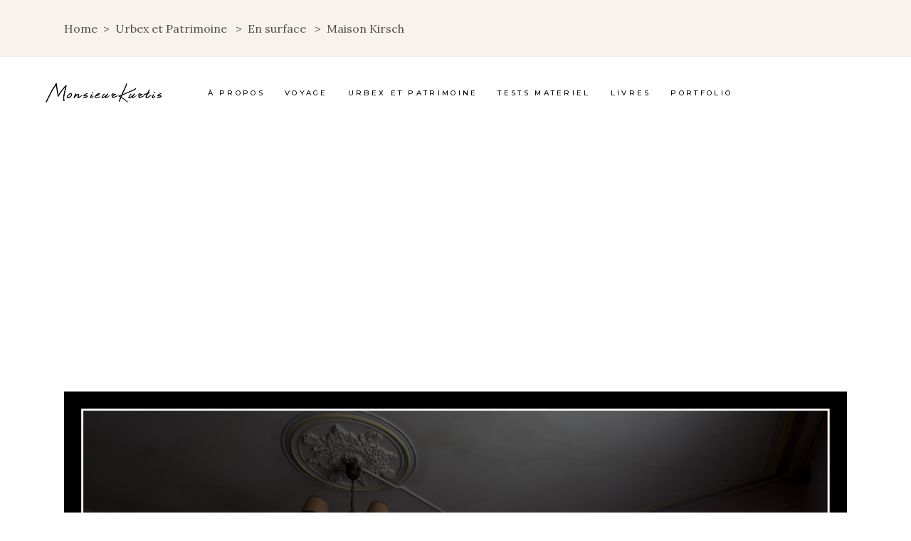

--- FILE ---
content_type: text/html; charset=UTF-8
request_url: https://explorationurbaine.com/maison-kirsch/
body_size: 12458
content:
<!DOCTYPE html>
<html lang="fr-FR">
<head>
	
		<meta charset="UTF-8"/>
		<link rel="profile" href="http://gmpg.org/xfn/11"/>
		
				<meta name="viewport" content="width=device-width,initial-scale=1,user-scalable=yes">
		<title>Maison Kirsch | MonsieurKurtis</title>

<!-- This site is optimized with the Yoast SEO plugin v12.8.1 - https://yoast.com/wordpress/plugins/seo/ -->
<meta name="description" content="Ancienne maison abandonné au Luxembourg. Urbex Luxembourg - Urbex Maison Kirsch - Lieu abandonné au Luxembourg."/>
<meta name="robots" content="max-snippet:-1, max-image-preview:large, max-video-preview:-1"/>
<link rel="canonical" href="https://explorationurbaine.com/maison-kirsch/" />
<meta property="og:locale" content="fr_FR" />
<meta property="og:type" content="article" />
<meta property="og:title" content="Maison Kirsch | MonsieurKurtis" />
<meta property="og:description" content="Ancienne maison abandonné au Luxembourg. Urbex Luxembourg - Urbex Maison Kirsch - Lieu abandonné au Luxembourg." />
<meta property="og:url" content="https://explorationurbaine.com/maison-kirsch/" />
<meta property="og:site_name" content="MonsieurKurtis" />
<meta property="article:publisher" content="https://www.facebook.com/urbexfr" />
<meta property="article:tag" content="à l&#039;abandon" />
<meta property="article:tag" content="abandonné" />
<meta property="article:tag" content="exploration urbaine" />
<meta property="article:tag" content="explorationurbaine.com" />
<meta property="article:tag" content="maison" />
<meta property="article:tag" content="maison kirsch" />
<meta property="article:tag" content="manoir" />
<meta property="article:tag" content="moulin" />
<meta property="article:tag" content="urbex" />
<meta property="article:section" content="En surface" />
<meta property="article:published_time" content="2012-01-08T10:48:35+00:00" />
<meta property="article:modified_time" content="2022-02-02T09:01:28+00:00" />
<meta property="og:updated_time" content="2022-02-02T09:01:28+00:00" />
<meta property="og:image" content="https://explorationurbaine.com/wp-content/uploads/mk71-980x665.jpg" />
<meta property="og:image:secure_url" content="https://explorationurbaine.com/wp-content/uploads/mk71-980x665.jpg" />
<meta property="og:image:width" content="980" />
<meta property="og:image:height" content="665" />
<meta name="twitter:card" content="summary" />
<meta name="twitter:description" content="Ancienne maison abandonné au Luxembourg. Urbex Luxembourg - Urbex Maison Kirsch - Lieu abandonné au Luxembourg." />
<meta name="twitter:title" content="Maison Kirsch | MonsieurKurtis" />
<meta name="twitter:site" content="@MonsieurKurtis" />
<meta name="twitter:image" content="https://explorationurbaine.com/wp-content/uploads/mk71.jpg" />
<meta name="twitter:creator" content="@MonsieurKurtis" />
<script type='application/ld+json' class='yoast-schema-graph yoast-schema-graph--main'>{"@context":"https://schema.org","@graph":[{"@type":["Person","Organization"],"@id":"https://explorationurbaine.com/#/schema/person/5a955b926bb7ce769e45cd2f16a8c2c3","name":"Sleepingplace","image":{"@type":"ImageObject","@id":"https://explorationurbaine.com/#personlogo","url":"https://explorationurbaine.com/wp-content/uploads/logomonsieurkurtis.png","width":1181,"height":1181,"caption":"Sleepingplace"},"logo":{"@id":"https://explorationurbaine.com/#personlogo"},"description":"Photographe plut\u00f4t curieux, je suis \u00e0 la recherche d'un autre regard sur la ville et avec une d\u00e9marche port\u00e9e sur le patrimoine. J'explore des lieux oubli\u00e9s ou difficiles d'acc\u00e8s et j'en rapporte quelques souvenirs en photo.","sameAs":[]},{"@type":"WebSite","@id":"https://explorationurbaine.com/#website","url":"https://explorationurbaine.com/","name":"MonsieurKurtis","description":"Aventures, voyages et d\u00e9couverte du patrimoine d\u00e9laiss\u00e9 ou inaccessible \u00e0 travers le monde.","publisher":{"@id":"https://explorationurbaine.com/#/schema/person/5a955b926bb7ce769e45cd2f16a8c2c3"},"potentialAction":{"@type":"SearchAction","target":"https://explorationurbaine.com/?s={search_term_string}","query-input":"required name=search_term_string"}},{"@type":"ImageObject","@id":"https://explorationurbaine.com/maison-kirsch/#primaryimage","url":"https://explorationurbaine.com/wp-content/uploads/mk71.jpg","width":5184,"height":3520},{"@type":"WebPage","@id":"https://explorationurbaine.com/maison-kirsch/#webpage","url":"https://explorationurbaine.com/maison-kirsch/","inLanguage":"fr-FR","name":"Maison Kirsch | MonsieurKurtis","isPartOf":{"@id":"https://explorationurbaine.com/#website"},"primaryImageOfPage":{"@id":"https://explorationurbaine.com/maison-kirsch/#primaryimage"},"datePublished":"2012-01-08T10:48:35+00:00","dateModified":"2022-02-02T09:01:28+00:00","description":"Ancienne maison abandonn\u00e9 au Luxembourg. Urbex Luxembourg - Urbex Maison Kirsch - Lieu abandonn\u00e9 au Luxembourg."},{"@type":"Article","@id":"https://explorationurbaine.com/maison-kirsch/#article","isPartOf":{"@id":"https://explorationurbaine.com/maison-kirsch/#webpage"},"author":{"@id":"https://explorationurbaine.com/#/schema/person/5a955b926bb7ce769e45cd2f16a8c2c3"},"headline":"Maison Kirsch","datePublished":"2012-01-08T10:48:35+00:00","dateModified":"2022-02-02T09:01:28+00:00","commentCount":"1","mainEntityOfPage":{"@id":"https://explorationurbaine.com/maison-kirsch/#webpage"},"publisher":{"@id":"https://explorationurbaine.com/#/schema/person/5a955b926bb7ce769e45cd2f16a8c2c3"},"image":{"@id":"https://explorationurbaine.com/maison-kirsch/#primaryimage"},"keywords":"\u00e0 l'abandon,abandonn\u00e9,exploration urbaine,explorationurbaine.com,maison,maison kirsch,manoir,moulin,urbex","articleSection":"En surface,Habitation"}]}</script>
<!-- / Yoast SEO plugin. -->

<link rel='dns-prefetch' href='//fonts.googleapis.com' />
<link rel='dns-prefetch' href='//s.w.org' />
<link rel="alternate" type="application/rss+xml" title="MonsieurKurtis &raquo; Flux" href="https://explorationurbaine.com/feed/" />
<link rel="alternate" type="application/rss+xml" title="MonsieurKurtis &raquo; Flux des commentaires" href="https://explorationurbaine.com/comments/feed/" />
<link rel="alternate" type="application/rss+xml" title="MonsieurKurtis &raquo; Maison Kirsch Flux des commentaires" href="https://explorationurbaine.com/maison-kirsch/feed/" />
		<!-- This site uses the Google Analytics by MonsterInsights plugin v7.18.0 - Using Analytics tracking - https://www.monsterinsights.com/ -->
							<script src="//www.googletagmanager.com/gtag/js?id=UA-27883129-1"  type="text/javascript" data-cfasync="false" async></script>
			<script type="text/javascript" data-cfasync="false">
				var mi_version = '7.18.0';
				var mi_track_user = true;
				var mi_no_track_reason = '';
				
								var disableStr = 'ga-disable-UA-27883129-1';

				/* Function to detect opted out users */
				function __gtagTrackerIsOptedOut() {
					return document.cookie.indexOf( disableStr + '=true' ) > - 1;
				}

				/* Disable tracking if the opt-out cookie exists. */
				if ( __gtagTrackerIsOptedOut() ) {
					window[disableStr] = true;
				}

				/* Opt-out function */
				function __gtagTrackerOptout() {
					document.cookie = disableStr + '=true; expires=Thu, 31 Dec 2099 23:59:59 UTC; path=/';
					window[disableStr] = true;
				}

				if ( 'undefined' === typeof gaOptout ) {
					function gaOptout() {
						__gtagTrackerOptout();
					}
				}
								window.dataLayer = window.dataLayer || [];
				if ( mi_track_user ) {
					function __gtagTracker() {dataLayer.push( arguments );}
					__gtagTracker( 'js', new Date() );
					__gtagTracker( 'set', {
						'developer_id.dZGIzZG' : true,
						                    });
					__gtagTracker( 'config', 'UA-27883129-1', {
						forceSSL:true,link_attribution:true,					} );
										window.gtag = __gtagTracker;										(
						function () {
							/* https://developers.google.com/analytics/devguides/collection/analyticsjs/ */
							/* ga and __gaTracker compatibility shim. */
							var noopfn = function () {
								return null;
							};
							var newtracker = function () {
								return new Tracker();
							};
							var Tracker = function () {
								return null;
							};
							var p = Tracker.prototype;
							p.get = noopfn;
							p.set = noopfn;
							p.send = function (){
								var args = Array.prototype.slice.call(arguments);
								args.unshift( 'send' );
								__gaTracker.apply(null, args);
							};
							var __gaTracker = function () {
								var len = arguments.length;
								if ( len === 0 ) {
									return;
								}
								var f = arguments[len - 1];
								if ( typeof f !== 'object' || f === null || typeof f.hitCallback !== 'function' ) {
									if ( 'send' === arguments[0] ) {
										var hitConverted, hitObject = false, action;
										if ( 'event' === arguments[1] ) {
											if ( 'undefined' !== typeof arguments[3] ) {
												hitObject = {
													'eventAction': arguments[3],
													'eventCategory': arguments[2],
													'eventLabel': arguments[4],
													'value': arguments[5] ? arguments[5] : 1,
												}
											}
										}
										if ( 'pageview' === arguments[1] ) {
											if ( 'undefined' !== typeof arguments[2] ) {
												hitObject = {
													'eventAction': 'page_view',
													'page_path' : arguments[2],
												}
											}
										}
										if ( typeof arguments[2] === 'object' ) {
											hitObject = arguments[2];
										}
										if ( typeof arguments[5] === 'object' ) {
											Object.assign( hitObject, arguments[5] );
										}
										if ( 'undefined' !== typeof arguments[1].hitType ) {
											hitObject = arguments[1];
											if ( 'pageview' === hitObject.hitType ) {
												hitObject.eventAction = 'page_view';
											}
										}
										if ( hitObject ) {
											action = 'timing' === arguments[1].hitType ? 'timing_complete' : hitObject.eventAction;
											hitConverted = mapArgs( hitObject );
											__gtagTracker( 'event', action, hitConverted );
										}
									}
									return;
								}

								function mapArgs( args ) {
									var arg, hit = {};
									var gaMap = {
										'eventCategory': 'event_category',
										'eventAction': 'event_action',
										'eventLabel': 'event_label',
										'eventValue': 'event_value',
										'nonInteraction': 'non_interaction',
										'timingCategory': 'event_category',
										'timingVar': 'name',
										'timingValue': 'value',
										'timingLabel': 'event_label',
										'page' : 'page_path',
										'location' : 'page_location',
										'title' : 'page_title',
									};
									for ( arg in args ) {
										if ( args.hasOwnProperty(arg) && gaMap.hasOwnProperty(arg) ) {
											hit[gaMap[arg]] = args[arg];
										} else {
											hit[arg] = args[arg];
										}
									}
									return hit;
								}

								try {
									f.hitCallback();
								} catch ( ex ) {
								}
							};
							__gaTracker.create = newtracker;
							__gaTracker.getByName = newtracker;
							__gaTracker.getAll = function () {
								return [];
							};
							__gaTracker.remove = noopfn;
							__gaTracker.loaded = true;
							window['__gaTracker'] = __gaTracker;
						}
					)();
									} else {
										console.log( "" );
					( function () {
							function __gtagTracker() {
								return null;
							}
							window['__gtagTracker'] = __gtagTracker;
							window['gtag'] = __gtagTracker;
					} )();
									}
			</script>
				<!-- / Google Analytics by MonsterInsights -->
				<script type="text/javascript">
			window._wpemojiSettings = {"baseUrl":"https:\/\/s.w.org\/images\/core\/emoji\/12.0.0-1\/72x72\/","ext":".png","svgUrl":"https:\/\/s.w.org\/images\/core\/emoji\/12.0.0-1\/svg\/","svgExt":".svg","source":{"concatemoji":"https:\/\/explorationurbaine.com\/wp-includes\/js\/wp-emoji-release.min.js?ver=5.2.23"}};
			!function(e,a,t){var n,r,o,i=a.createElement("canvas"),p=i.getContext&&i.getContext("2d");function s(e,t){var a=String.fromCharCode;p.clearRect(0,0,i.width,i.height),p.fillText(a.apply(this,e),0,0);e=i.toDataURL();return p.clearRect(0,0,i.width,i.height),p.fillText(a.apply(this,t),0,0),e===i.toDataURL()}function c(e){var t=a.createElement("script");t.src=e,t.defer=t.type="text/javascript",a.getElementsByTagName("head")[0].appendChild(t)}for(o=Array("flag","emoji"),t.supports={everything:!0,everythingExceptFlag:!0},r=0;r<o.length;r++)t.supports[o[r]]=function(e){if(!p||!p.fillText)return!1;switch(p.textBaseline="top",p.font="600 32px Arial",e){case"flag":return s([55356,56826,55356,56819],[55356,56826,8203,55356,56819])?!1:!s([55356,57332,56128,56423,56128,56418,56128,56421,56128,56430,56128,56423,56128,56447],[55356,57332,8203,56128,56423,8203,56128,56418,8203,56128,56421,8203,56128,56430,8203,56128,56423,8203,56128,56447]);case"emoji":return!s([55357,56424,55356,57342,8205,55358,56605,8205,55357,56424,55356,57340],[55357,56424,55356,57342,8203,55358,56605,8203,55357,56424,55356,57340])}return!1}(o[r]),t.supports.everything=t.supports.everything&&t.supports[o[r]],"flag"!==o[r]&&(t.supports.everythingExceptFlag=t.supports.everythingExceptFlag&&t.supports[o[r]]);t.supports.everythingExceptFlag=t.supports.everythingExceptFlag&&!t.supports.flag,t.DOMReady=!1,t.readyCallback=function(){t.DOMReady=!0},t.supports.everything||(n=function(){t.readyCallback()},a.addEventListener?(a.addEventListener("DOMContentLoaded",n,!1),e.addEventListener("load",n,!1)):(e.attachEvent("onload",n),a.attachEvent("onreadystatechange",function(){"complete"===a.readyState&&t.readyCallback()})),(n=t.source||{}).concatemoji?c(n.concatemoji):n.wpemoji&&n.twemoji&&(c(n.twemoji),c(n.wpemoji)))}(window,document,window._wpemojiSettings);
		</script>
		<!-- explorationurbaine.com is managing ads with Advanced Ads – https://wpadvancedads.com/ --><script>
			advanced_ads_ready=function(){var e,t=[],n="object"==typeof document&&document,d=n&&n.documentElement.doScroll,o="DOMContentLoaded",a=n&&(d?/^loaded|^c/:/^loaded|^i|^c/).test(n.readyState);return!a&&n&&(e=function(){for(n.removeEventListener(o,e),window.removeEventListener("load",e),a=1;e=t.shift();)e()},n.addEventListener(o,e),window.addEventListener("load",e)),function(e){a?setTimeout(e,0):t.push(e)}}();		</script>
		<style type="text/css">
img.wp-smiley,
img.emoji {
	display: inline !important;
	border: none !important;
	box-shadow: none !important;
	height: 1em !important;
	width: 1em !important;
	margin: 0 .07em !important;
	vertical-align: -0.1em !important;
	background: none !important;
	padding: 0 !important;
}
</style>
	<link rel='stylesheet' id='wp-block-library-css'  href='https://explorationurbaine.com/wp-includes/css/dist/block-library/style.min.css?ver=5.2.23' type='text/css' media='all' />
<link rel='stylesheet' id='wc-block-style-css'  href='https://explorationurbaine.com/wp-content/plugins/woocommerce/packages/woocommerce-blocks/build/style.css?ver=2.4.5' type='text/css' media='all' />
<link rel='stylesheet' id='contact-form-7-css'  href='https://explorationurbaine.com/wp-content/plugins/contact-form-7/includes/css/styles.css?ver=5.1.9' type='text/css' media='all' />
<link rel='stylesheet' id='rs-plugin-settings-css'  href='https://explorationurbaine.com/wp-content/plugins/revslider/public/assets/css/rs6.css?ver=6.0.2' type='text/css' media='all' />
<style id='rs-plugin-settings-inline-css' type='text/css'>
.tp-caption a{color:#ff7302;text-shadow:none;-webkit-transition:all 0.2s ease-out;-moz-transition:all 0.2s ease-out;-o-transition:all 0.2s ease-out;-ms-transition:all 0.2s ease-out}.tp-caption a:hover{color:#ffa902}
</style>
<style id='woocommerce-inline-inline-css' type='text/css'>
.woocommerce form .form-row .required { visibility: visible; }
</style>
<link rel='stylesheet' id='backpacktraveler-mikado-default-style-css'  href='https://explorationurbaine.com/wp-content/themes/backpacktraveler/style.css?ver=5.2.23' type='text/css' media='all' />
<link rel='stylesheet' id='backpacktraveler-mikado-modules-css'  href='https://explorationurbaine.com/wp-content/themes/backpacktraveler/assets/css/modules.min.css?ver=5.2.23' type='text/css' media='all' />
<link rel='stylesheet' id='backpacktraveler-mikado-dripicons-css'  href='https://explorationurbaine.com/wp-content/themes/backpacktraveler/framework/lib/icons-pack/dripicons/dripicons.css?ver=5.2.23' type='text/css' media='all' />
<link rel='stylesheet' id='backpacktraveler-mikado-font_elegant-css'  href='https://explorationurbaine.com/wp-content/themes/backpacktraveler/framework/lib/icons-pack/elegant-icons/style.min.css?ver=5.2.23' type='text/css' media='all' />
<link rel='stylesheet' id='backpacktraveler-mikado-font_awesome-css'  href='https://explorationurbaine.com/wp-content/themes/backpacktraveler/framework/lib/icons-pack/font-awesome/css/fontawesome-all.min.css?ver=5.2.23' type='text/css' media='all' />
<link rel='stylesheet' id='backpacktraveler-mikado-ion_icons-css'  href='https://explorationurbaine.com/wp-content/themes/backpacktraveler/framework/lib/icons-pack/ion-icons/css/ionicons.min.css?ver=5.2.23' type='text/css' media='all' />
<link rel='stylesheet' id='backpacktraveler-mikado-linea_icons-css'  href='https://explorationurbaine.com/wp-content/themes/backpacktraveler/framework/lib/icons-pack/linea-icons/style.css?ver=5.2.23' type='text/css' media='all' />
<link rel='stylesheet' id='backpacktraveler-mikado-linear_icons-css'  href='https://explorationurbaine.com/wp-content/themes/backpacktraveler/framework/lib/icons-pack/linear-icons/style.css?ver=5.2.23' type='text/css' media='all' />
<link rel='stylesheet' id='backpacktraveler-mikado-simple_line_icons-css'  href='https://explorationurbaine.com/wp-content/themes/backpacktraveler/framework/lib/icons-pack/simple-line-icons/simple-line-icons.css?ver=5.2.23' type='text/css' media='all' />
<link rel='stylesheet' id='mediaelement-css'  href='https://explorationurbaine.com/wp-includes/js/mediaelement/mediaelementplayer-legacy.min.css?ver=4.2.6-78496d1' type='text/css' media='all' />
<link rel='stylesheet' id='wp-mediaelement-css'  href='https://explorationurbaine.com/wp-includes/js/mediaelement/wp-mediaelement.min.css?ver=5.2.23' type='text/css' media='all' />
<link rel='stylesheet' id='backpacktraveler-mikado-woo-css'  href='https://explorationurbaine.com/wp-content/themes/backpacktraveler/assets/css/woocommerce.min.css?ver=5.2.23' type='text/css' media='all' />
<link rel='stylesheet' id='backpacktraveler-mikado-modules-responsive-css'  href='https://explorationurbaine.com/wp-content/themes/backpacktraveler/assets/css/modules-responsive.min.css?ver=5.2.23' type='text/css' media='all' />
<link rel='stylesheet' id='backpacktraveler-mikado-woo-responsive-css'  href='https://explorationurbaine.com/wp-content/themes/backpacktraveler/assets/css/woocommerce-responsive.min.css?ver=5.2.23' type='text/css' media='all' />
<link rel='stylesheet' id='backpacktraveler-mikado-google-fonts-css'  href='https://fonts.googleapis.com/css?family=Montserrat%3A300%2C300i%2C400%2C400i%2C500%2C500i%2Ckdf-post-info-category700%7CLora%3A300%2C300i%2C400%2C400i%2C500%2C500i%2Ckdf-post-info-category700%7CEpicRide%3A300%2C300i%2C400%2C400i%2C500%2C500i%2Ckdf-post-info-category700%7CMerriweather%3A300%2C300i%2C400%2C400i%2C500%2C500i%2Ckdf-post-info-category700&#038;subset=latin-ext&#038;ver=1.0.0' type='text/css' media='all' />
<!--[if lt IE 9]>
<link rel='stylesheet' id='vc_lte_ie9-css'  href='https://explorationurbaine.com/wp-content/plugins/js_composer/assets/css/vc_lte_ie9.min.css?ver=6.0.3' type='text/css' media='screen' />
<![endif]-->
<link rel='stylesheet' id='animate-css'  href='https://explorationurbaine.com/wp-content/plugins/enjoy-instagram-instagram-responsive-images-gallery-and-carousel/assets/css/animate.min.css?ver=6.2.0' type='text/css' media='all' />
<link rel='stylesheet' id='ei-carousel-css'  href='https://explorationurbaine.com/wp-content/plugins/enjoy-instagram-instagram-responsive-images-gallery-and-carousel/assets/css/swiper-bundle.min.css?ver=6.2.0' type='text/css' media='all' />
<link rel='stylesheet' id='ei-carousel-theme-css'  href='https://explorationurbaine.com/wp-content/plugins/enjoy-instagram-instagram-responsive-images-gallery-and-carousel/assets/css/carousel-theme.css?ver=6.2.0' type='text/css' media='all' />
<link rel='stylesheet' id='ei-polaroid-carousel-theme-css'  href='https://explorationurbaine.com/wp-content/plugins/enjoy-instagram-instagram-responsive-images-gallery-and-carousel/assets/css/polaroid_carousel.css?ver=6.2.0' type='text/css' media='all' />
<link rel='stylesheet' id='ei-showcase-carousel-theme-css'  href='https://explorationurbaine.com/wp-content/plugins/enjoy-instagram-instagram-responsive-images-gallery-and-carousel/assets/css/showcase_carousel.css?ver=6.2.0' type='text/css' media='all' />
<link rel='stylesheet' id='fancybox_css-css'  href='https://explorationurbaine.com/wp-content/plugins/enjoy-instagram-instagram-responsive-images-gallery-and-carousel/assets/css/jquery.fancybox.min.css?ver=6.2.0' type='text/css' media='all' />
<link rel='stylesheet' id='grid_fallback-css'  href='https://explorationurbaine.com/wp-content/plugins/enjoy-instagram-instagram-responsive-images-gallery-and-carousel/assets/css/grid_fallback.min.css?ver=6.2.0' type='text/css' media='all' />
<link rel='stylesheet' id='grid_style-css'  href='https://explorationurbaine.com/wp-content/plugins/enjoy-instagram-instagram-responsive-images-gallery-and-carousel/assets/css/grid_style.min.css?ver=6.2.0' type='text/css' media='all' />
<link rel='stylesheet' id='enjoy_instagramm_css-css'  href='https://explorationurbaine.com/wp-content/plugins/enjoy-instagram-instagram-responsive-images-gallery-and-carousel/assets/css/enjoy-instagram.css?ver=6.2.0' type='text/css' media='all' />
<link rel='stylesheet' id='sib-front-css-css'  href='https://explorationurbaine.com/wp-content/plugins/mailin/css/mailin-front.css?ver=5.2.23' type='text/css' media='all' />
<script type='text/javascript'>
/* <![CDATA[ */
var monsterinsights_frontend = {"js_events_tracking":"true","download_extensions":"doc,pdf,ppt,zip,xls,docx,pptx,xlsx","inbound_paths":"[{\"path\":\"\\\/go\\\/\",\"label\":\"affiliate\"},{\"path\":\"\\\/recommend\\\/\",\"label\":\"affiliate\"}]","home_url":"https:\/\/explorationurbaine.com","hash_tracking":"false","ua":"UA-27883129-1"};
/* ]]> */
</script>
<script type='text/javascript' src='https://explorationurbaine.com/wp-content/plugins/google-analytics-for-wordpress/assets/js/frontend-gtag.js?ver=7.18.0'></script>
<script type='text/javascript' src='https://explorationurbaine.com/wp-includes/js/jquery/jquery.js?ver=1.12.4-wp'></script>
<script type='text/javascript' src='https://explorationurbaine.com/wp-includes/js/jquery/jquery-migrate.min.js?ver=1.4.1'></script>
<script type='text/javascript' src='https://explorationurbaine.com/wp-content/plugins/revslider/public/assets/js/revolution.tools.min.js?ver=6.0'></script>
<script type='text/javascript' src='https://explorationurbaine.com/wp-content/plugins/revslider/public/assets/js/rs6.min.js?ver=6.0.2'></script>
<script type='text/javascript' src='https://explorationurbaine.com/wp-content/plugins/woocommerce/assets/js/jquery-blockui/jquery.blockUI.min.js?ver=2.70'></script>
<script type='text/javascript'>
/* <![CDATA[ */
var wc_add_to_cart_params = {"ajax_url":"\/wp-admin\/admin-ajax.php","wc_ajax_url":"\/?wc-ajax=%%endpoint%%","i18n_view_cart":"Voir le panier","cart_url":"https:\/\/explorationurbaine.com","is_cart":"","cart_redirect_after_add":"no"};
/* ]]> */
</script>
<script type='text/javascript' src='https://explorationurbaine.com/wp-content/plugins/woocommerce/assets/js/frontend/add-to-cart.min.js?ver=3.8.3'></script>
<script type='text/javascript' src='https://explorationurbaine.com/wp-content/plugins/js_composer/assets/js/vendors/woocommerce-add-to-cart.js?ver=6.0.3'></script>
<script type='text/javascript'>
var mejsL10n = {"language":"fr","strings":{"mejs.install-flash":"Vous utilisez un navigateur qui n\u2019a pas le lecteur Flash activ\u00e9 ou install\u00e9. Veuillez activer votre extension Flash ou t\u00e9l\u00e9charger la derni\u00e8re version \u00e0 partir de cette adresse\u00a0: https:\/\/get.adobe.com\/flashplayer\/","mejs.fullscreen-off":"Quitter le plein \u00e9cran","mejs.fullscreen-on":"Passer en plein \u00e9cran","mejs.download-video":"T\u00e9l\u00e9charger la vid\u00e9o","mejs.fullscreen":"Plein \u00e9cran","mejs.time-jump-forward":["Saut en avant d\u20191 seconde","Avancer de %1 secondes"],"mejs.loop":"Lire en boucle","mejs.play":"Lecture","mejs.pause":"Pause","mejs.close":"Fermer","mejs.time-slider":"Curseur de temps","mejs.time-help-text":"Utilisez les fl\u00e8ches droite\/gauche pour avancer d\u2019une seconde, haut\/bas pour avancer de dix secondes.","mejs.time-skip-back":["Revenir une seconde en arri\u00e8re","Saut en arri\u00e8re de %1 seconde(s)"],"mejs.captions-subtitles":"L\u00e9gendes\/Sous-titres","mejs.captions-chapters":"Chapitres","mejs.none":"Aucun","mejs.mute-toggle":"Couper le son","mejs.volume-help-text":"Utilisez les fl\u00e8ches haut\/bas pour augmenter ou diminuer le volume.","mejs.unmute":"R\u00e9activer le son","mejs.mute":"Muet","mejs.volume-slider":"Curseur de volume","mejs.video-player":"Lecteur vid\u00e9o","mejs.audio-player":"Lecteur audio","mejs.ad-skip":"Passer la publicit\u00e9","mejs.ad-skip-info":["Passer dans %1 seconde","Passer dans %1 secondes"],"mejs.source-chooser":"S\u00e9lecteur de source","mejs.stop":"Arr\u00eater","mejs.speed-rate":"Taux de vitesse","mejs.live-broadcast":"\u00c9mission en direct","mejs.afrikaans":"Afrikaans","mejs.albanian":"Albanais","mejs.arabic":"Arabe","mejs.belarusian":"Bi\u00e9lorusse","mejs.bulgarian":"Bulgare","mejs.catalan":"Catalan","mejs.chinese":"Chinois","mejs.chinese-simplified":"Chinois (simplifi\u00e9)","mejs.chinese-traditional":"Chinois (traditionnel)","mejs.croatian":"Croate","mejs.czech":"Tch\u00e8que","mejs.danish":"Danois","mejs.dutch":"N\u00e9erlandais","mejs.english":"Anglais","mejs.estonian":"Estonien","mejs.filipino":"Filipino","mejs.finnish":"Terminer","mejs.french":"Fran\u00e7ais","mejs.galician":"Galicien","mejs.german":"Allemand","mejs.greek":"Grec","mejs.haitian-creole":"Cr\u00e9ole ha\u00eftien","mejs.hebrew":"H\u00e9breu","mejs.hindi":"Hindi","mejs.hungarian":"Hongrois","mejs.icelandic":"Islandais","mejs.indonesian":"Indon\u00e9sien","mejs.irish":"Irlandais","mejs.italian":"Italien","mejs.japanese":"Japonais","mejs.korean":"Cor\u00e9en","mejs.latvian":"Letton","mejs.lithuanian":"Lituanien","mejs.macedonian":"Mac\u00e9donien","mejs.malay":"Malais","mejs.maltese":"Maltais","mejs.norwegian":"Norv\u00e9gien","mejs.persian":"Perse","mejs.polish":"Polonais","mejs.portuguese":"Portugais","mejs.romanian":"Roumain","mejs.russian":"Russe","mejs.serbian":"Serbe","mejs.slovak":"Slovaque","mejs.slovenian":"Slov\u00e9nien","mejs.spanish":"Espagnol","mejs.swahili":"Swahili","mejs.swedish":"Su\u00e9dois","mejs.tagalog":"Tagalog","mejs.thai":"Thai","mejs.turkish":"Turc","mejs.ukrainian":"Ukrainien","mejs.vietnamese":"Vietnamien","mejs.welsh":"Ga\u00e9lique","mejs.yiddish":"Yiddish"}};
</script>
<script type='text/javascript' src='https://explorationurbaine.com/wp-includes/js/mediaelement/mediaelement-and-player.min.js?ver=4.2.6-78496d1'></script>
<script type='text/javascript' src='https://explorationurbaine.com/wp-includes/js/mediaelement/mediaelement-migrate.min.js?ver=5.2.23'></script>
<script type='text/javascript'>
/* <![CDATA[ */
var _wpmejsSettings = {"pluginPath":"\/wp-includes\/js\/mediaelement\/","classPrefix":"mejs-","stretching":"responsive"};
/* ]]> */
</script>
<script type='text/javascript' src='https://explorationurbaine.com/wp-content/plugins/enjoy-instagram-instagram-responsive-images-gallery-and-carousel/assets/js/swiper-bundle.min.js?ver=6.2.0'></script>
<script type='text/javascript' src='https://explorationurbaine.com/wp-content/plugins/enjoy-instagram-instagram-responsive-images-gallery-and-carousel/assets/js/jquery.fancybox.min.js?ver=6.2.0'></script>
<script type='text/javascript' src='https://explorationurbaine.com/wp-content/plugins/enjoy-instagram-instagram-responsive-images-gallery-and-carousel/assets/js/modernizr.custom.26633.min.js?ver=6.2.0'></script>
<script type='text/javascript'>
/* <![CDATA[ */
var GridRotator = {"assetsUrl":"https:\/\/explorationurbaine.com\/wp-content\/plugins\/enjoy-instagram-instagram-responsive-images-gallery-and-carousel\/assets"};
/* ]]> */
</script>
<script type='text/javascript' src='https://explorationurbaine.com/wp-content/plugins/enjoy-instagram-instagram-responsive-images-gallery-and-carousel/assets/js/jquery.gridrotator.min.js?ver=6.2.0'></script>
<script type='text/javascript' src='https://explorationurbaine.com/wp-content/plugins/enjoy-instagram-instagram-responsive-images-gallery-and-carousel/assets/js/ios-orientationchange-fix.min.js?ver=6.2.0'></script>
<script type='text/javascript' src='https://explorationurbaine.com/wp-content/plugins/enjoy-instagram-instagram-responsive-images-gallery-and-carousel/assets/js/modernizr.min.js?ver=6.2.0'></script>
<script type='text/javascript' src='https://explorationurbaine.com/wp-content/plugins/enjoy-instagram-instagram-responsive-images-gallery-and-carousel/assets/js/classie.min.js?ver=6.2.0'></script>
<script type='text/javascript'>
/* <![CDATA[ */
var sibErrMsg = {"invalidMail":"Veuillez entrer une adresse e-mail valide.","requiredField":"Veuillez compl\u00e9ter les champs obligatoires.","invalidDateFormat":"Veuillez entrer une date valide.","invalidSMSFormat":"Please fill out valid phone number"};
var ajax_sib_front_object = {"ajax_url":"https:\/\/explorationurbaine.com\/wp-admin\/admin-ajax.php","ajax_nonce":"be70df380e","flag_url":"https:\/\/explorationurbaine.com\/wp-content\/plugins\/mailin\/img\/flags\/"};
/* ]]> */
</script>
<script type='text/javascript' src='https://explorationurbaine.com/wp-content/plugins/mailin/js/mailin-front.js?ver=1629448577'></script>
<link rel='https://api.w.org/' href='https://explorationurbaine.com/wp-json/' />
<link rel="EditURI" type="application/rsd+xml" title="RSD" href="https://explorationurbaine.com/xmlrpc.php?rsd" />
<link rel="wlwmanifest" type="application/wlwmanifest+xml" href="https://explorationurbaine.com/wp-includes/wlwmanifest.xml" /> 
<meta name="generator" content="WordPress 5.2.23" />
<meta name="generator" content="WooCommerce 3.8.3" />
<link rel='shortlink' href='https://explorationurbaine.com/?p=497' />
<link rel="alternate" type="application/json+oembed" href="https://explorationurbaine.com/wp-json/oembed/1.0/embed?url=https%3A%2F%2Fexplorationurbaine.com%2Fmaison-kirsch%2F" />
<link rel="alternate" type="text/xml+oembed" href="https://explorationurbaine.com/wp-json/oembed/1.0/embed?url=https%3A%2F%2Fexplorationurbaine.com%2Fmaison-kirsch%2F&#038;format=xml" />
		<script type="text/javascript">
			//Grid displaying after loading of images
			function display_grid() {
				jQuery('[id^="ei-grid-loading-"]').hide();
				jQuery('[id^="ei-grid-list-"]').show();
			}

			window.onload = display_grid;

			jQuery(function () {
				jQuery(document).on('click', '.fancybox-caption__body', function () {
					jQuery(this).toggleClass('full-caption')
				})
			});
		</script>
			<noscript><style>.woocommerce-product-gallery{ opacity: 1 !important; }</style></noscript>
	<meta name="generator" content="Powered by WPBakery Page Builder - drag and drop page builder for WordPress."/>
<meta name="generator" content="Powered by Slider Revolution 6.0.2 - responsive, Mobile-Friendly Slider Plugin for WordPress with comfortable drag and drop interface." />
<script data-ad-client="ca-pub-3144664764752698" async src="https://pagead2.googlesyndication.com/pagead/js/adsbygoogle.js"></script><link rel="icon" href="https://explorationurbaine.com/wp-content/uploads/cropped-MonsieurKurtis-9-32x32.jpg" sizes="32x32" />
<link rel="icon" href="https://explorationurbaine.com/wp-content/uploads/cropped-MonsieurKurtis-9-192x192.jpg" sizes="192x192" />
<link rel="apple-touch-icon-precomposed" href="https://explorationurbaine.com/wp-content/uploads/cropped-MonsieurKurtis-9-180x180.jpg" />
<meta name="msapplication-TileImage" content="https://explorationurbaine.com/wp-content/uploads/cropped-MonsieurKurtis-9-270x270.jpg" />
<script type="text/javascript">function setREVStartSize(a){try{var b,c=document.getElementById(a.c).parentNode.offsetWidth;if(c=0===c||isNaN(c)?window.innerWidth:c,a.tabw=void 0===a.tabw?0:parseInt(a.tabw),a.thumbw=void 0===a.thumbw?0:parseInt(a.thumbw),a.tabh=void 0===a.tabh?0:parseInt(a.tabh),a.thumbh=void 0===a.thumbh?0:parseInt(a.thumbh),a.tabhide=void 0===a.tabhide?0:parseInt(a.tabhide),a.thumbhide=void 0===a.thumbhide?0:parseInt(a.thumbhide),a.mh=void 0===a.mh||""==a.mh?0:a.mh,"fullscreen"===a.layout||"fullscreen"===a.l)b=Math.max(a.mh,window.innerHeight);else{for(var d in a.gw=Array.isArray(a.gw)?a.gw:[a.gw],a.rl)(void 0===a.gw[d]||0===a.gw[d])&&(a.gw[d]=a.gw[d-1]);for(var d in a.gh=void 0===a.el||""===a.el||Array.isArray(a.el)&&0==a.el.length?a.gh:a.el,a.gh=Array.isArray(a.gh)?a.gh:[a.gh],a.rl)(void 0===a.gh[d]||0===a.gh[d])&&(a.gh[d]=a.gh[d-1]);var e,f=Array(a.rl.length),g=0;for(var d in a.tabw=a.tabhide>=c?0:a.tabw,a.thumbw=a.thumbhide>=c?0:a.thumbw,a.tabh=a.tabhide>=c?0:a.tabh,a.thumbh=a.thumbhide>=c?0:a.thumbh,a.rl)f[d]=a.rl[d]<window.innerWidth?0:a.rl[d];for(var d in e=f[0],f)e>f[d]&&0<f[d]&&(e=f[d],g=d);var h=c>a.gw[g]+a.tabw+a.thumbw?1:(c-(a.tabw+a.thumbw))/a.gw[g];b=a.gh[g]*h+(a.tabh+a.thumbh)}void 0===window.rs_init_css&&(window.rs_init_css=document.head.appendChild(document.createElement("style"))),document.getElementById(a.c).height=b,window.rs_init_css.innerHTML+="#"+a.c+"_wrapper { height: "+b+"px }"}catch(a){console.log("Failure at Presize of Slider:"+a)}};</script>
<noscript><style> .wpb_animate_when_almost_visible { opacity: 1; }</style></noscript></head>
<body class="post-template-default single single-post postid-497 single-format-standard theme-backpacktraveler backpacktraveler-core-1.3.1 woocommerce-no-js backpacktraveler-ver-2.4 mkdf-grid-1300 mkdf-empty-google-api mkdf-wide-dropdown-menu-content-in-grid mkdf-fixed-on-scroll mkdf-dropdown-animate-height mkdf-header-bottom mkdf-menu-area-shadow-disable mkdf-menu-area-in-grid-shadow-disable mkdf-menu-area-border-disable mkdf-menu-area-in-grid-border-disable mkdf-logo-area-border-disable mkdf-logo-area-in-grid-border-disable mkdf-header-vertical-shadow-disable mkdf-header-vertical-border-disable mkdf-woocommerce-columns-3 mkdf-woo-huge-space mkdf-woo-pl-info-below-image mkdf-woo-single-thumb-below-image mkdf-woo-single-has-pretty-photo mkdf-default-mobile-header mkdf-sticky-up-mobile-header mkdf-on-side-search wpb-js-composer js-comp-ver-6.0.3 vc_responsive elementor-default elementor-kit-16086 aa-prefix-explo-" itemscope itemtype="http://schema.org/WebPage">
	
    <div class="mkdf-wrapper">
        <div class="mkdf-wrapper-inner">
            
<header class="mkdf-mobile-header">
		
	<div class="mkdf-mobile-header-inner">
		<div class="mkdf-mobile-header-holder">
            <div class="mkdf-vertical-align-containers">
                <div class="mkdf-position-left"><!--
                 --><div class="mkdf-position-left-inner">
                        
<div class="mkdf-mobile-logo-wrapper">
	<a itemprop="url" href="https://explorationurbaine.com/" style="height: 45px">
		<img itemprop="image" src="http://explorationurbaine.com/wp-content/uploads/logo-1.png" width="421" height="90"  alt="Mobile Logo"/>
	</a>
</div>

                    </div>
                </div>
                <div class="mkdf-position-right"><!--
                 --><div class="mkdf-position-right-inner">
                                                                            <div class="mkdf-mobile-menu-opener mkdf-mobile-menu-opener-icon-pack">
                                <a href="javascript:void(0)">
                                                                        <span class="mkdf-mobile-menu-icon">
                                        <span aria-hidden="true" class="mkdf-icon-font-elegant icon_menu "></span>                                    </span>
                                </a>
                            </div>
                                            </div>
                </div>
            </div>
		</div>
		<div class="mkdf-mobile-side-area">
    <div class="mkdf-close-mobile-side-area-holder">
        <i class="mkdf-icon-dripicons dripicon dripicons-cross " ></i>    </div>
    <div class="mkdf-mobile-side-area-inner">
    <nav class="mkdf-mobile-nav" role="navigation" aria-label="Mobile Menu">
        <div class="mkdf-grid">
            <ul id="menu-adapt" class=""><li id="mobile-menu-item-17216" class="menu-item menu-item-type-custom menu-item-object-custom "><a href="https://explorationurbaine.com/a-propos/" class=""><span>À PROPOS</span></a></li>
<li id="mobile-menu-item-17217" class="menu-item menu-item-type-custom menu-item-object-custom "><a href="https://explorationurbaine.com/destination-category/voyage/" class=""><span>VOYAGE</span></a></li>
<li id="mobile-menu-item-17218" class="menu-item menu-item-type-custom menu-item-object-custom "><a href="https://explorationurbaine.com/destination-category/URBEX" class=""><span>URBEX ET PATRIMOINE</span></a></li>
<li id="mobile-menu-item-17219" class="menu-item menu-item-type-custom menu-item-object-custom "><a href="https://explorationurbaine.com/test-materiel/" class=""><span>TESTS MATERIEL</span></a></li>
<li id="mobile-menu-item-17220" class="menu-item menu-item-type-custom menu-item-object-custom "><a href="https://explorationurbaine.com/livres-de-monsieurkurtis/" class=""><span>LIVRES</span></a></li>
<li id="mobile-menu-item-17221" class="menu-item menu-item-type-custom menu-item-object-custom "><a href="https://explorationurbaine.com/portfolio/" class=""><span>PORTFOLIO</span></a></li>
</ul>        </div>
    </nav>
    </div>
    <div class="mkdf-mobile-widget-area">
        <div class="mkdf-mobile-widget-area-inner">
                    </div>
    </div>
</div>
	</div>
	
	</header>

			<a id='mkdf-back-to-top' href='#'>
                <span class="mkdf-label-stack">
                    Top                </span>
			</a>
			        
            <div class="mkdf-content" >
                <div class="mkdf-content-inner">
<div class="mkdf-title-holder mkdf-breadcrumbs-type mkdf-title-va-header-bottom" style="height: 80px;background-color: #f7f2ee" data-height="80">
		<div class="mkdf-title-wrapper" >
		<div class="mkdf-title-inner">
			<div class="mkdf-grid">
				<div itemprop="breadcrumb" class="mkdf-breadcrumbs "><a itemprop="url" href="https://explorationurbaine.com/">Home</a><span class="mkdf-delimiter">&nbsp; &gt; &nbsp;</span><a href="https://explorationurbaine.com/category/urbex-et-patrimoine/">Urbex et Patrimoine</a> <span class="mkdf-delimiter">&nbsp; &gt; &nbsp;</span><a href="https://explorationurbaine.com/category/urbex-et-patrimoine/surface/">En surface</a> <span class="mkdf-delimiter">&nbsp; &gt; &nbsp;</span><span class="mkdf-current">Maison Kirsch</span></div>			</div>
	    </div>
	</div>
</div>

<header class="mkdf-page-header">
        <div class="mkdf-fixed-wrapper">
        <div class="mkdf-menu-area">
            
                            <div class="mkdf-vertical-align-containers">
                    <div class="mkdf-position-left"><!--
                     --><div class="mkdf-position-left-inner">
		                    
	
	<div class="mkdf-logo-wrapper">
		<a itemprop="url" href="https://explorationurbaine.com/" style="height: 45px;">
			<img itemprop="image" class="mkdf-normal-logo" src="http://explorationurbaine.com/wp-content/uploads/logo-1.png" width="421" height="90"  alt="logo"/>
			<img itemprop="image" class="mkdf-dark-logo" src="http://explorationurbaine.com/wp-content/uploads/logo-1.png" width="421" height="90"  alt="dark logo"/>			<img itemprop="image" class="mkdf-light-logo" src="http://explorationurbaine.com/wp-content/uploads/logo-1.png" width="421" height="90"  alt="light logo"/>		</a>
	</div>

		                    	
	<nav class="mkdf-main-menu mkdf-drop-down mkdf-default-nav">
		<ul id="menu-adapt-1" class="clearfix"><li id="nav-menu-item-17216" class="menu-item menu-item-type-custom menu-item-object-custom  narrow"><a href="https://explorationurbaine.com/a-propos/" class=""><span class="item_outer"><span class="item_text">À PROPOS</span></span></a></li>
<li id="nav-menu-item-17217" class="menu-item menu-item-type-custom menu-item-object-custom  narrow"><a href="https://explorationurbaine.com/destination-category/voyage/" class=""><span class="item_outer"><span class="item_text">VOYAGE</span></span></a></li>
<li id="nav-menu-item-17218" class="menu-item menu-item-type-custom menu-item-object-custom  narrow"><a href="https://explorationurbaine.com/destination-category/URBEX" class=""><span class="item_outer"><span class="item_text">URBEX ET PATRIMOINE</span></span></a></li>
<li id="nav-menu-item-17219" class="menu-item menu-item-type-custom menu-item-object-custom  narrow"><a href="https://explorationurbaine.com/test-materiel/" class=""><span class="item_outer"><span class="item_text">TESTS MATERIEL</span></span></a></li>
<li id="nav-menu-item-17220" class="menu-item menu-item-type-custom menu-item-object-custom  narrow"><a href="https://explorationurbaine.com/livres-de-monsieurkurtis/" class=""><span class="item_outer"><span class="item_text">LIVRES</span></span></a></li>
<li id="nav-menu-item-17221" class="menu-item menu-item-type-custom menu-item-object-custom  narrow"><a href="https://explorationurbaine.com/portfolio/" class=""><span class="item_outer"><span class="item_text">PORTFOLIO</span></span></a></li>
</ul>	</nav>

                        </div>
                    </div>
                    <div class="mkdf-position-right"><!--
                     --><div class="mkdf-position-right-inner">
		                                            </div>
                    </div>
                </div>
                    </div>
    </div>
    </header>
	
	<div class="mkdf-container">
				
		<div class="mkdf-container-inner clearfix">
			    <div class="mkdf-grid-row  mkdf-grid-huge-gutter">
        <div class="mkdf-page-content-holder mkdf-grid-col-12">
            <div class="mkdf-blog-holder mkdf-blog-single mkdf-blog-single-standard">
                <article id="post-497" class="post-497 post type-post status-publish format-standard has-post-thumbnail hentry category-surface category-habitation tag-a-labandon tag-abandonne tag-exploration-urbaine tag-explorationurbaine-com tag-maison tag-maison-kirsch tag-manoir tag-moulin tag-urbex">
    <div class="mkdf-post-content">
        <div class="mkdf-post-heading">
            
	<div class="mkdf-post-image">
					<img width="5184" height="3520" src="https://explorationurbaine.com/wp-content/uploads/mk71.jpg" class="attachment-full size-full wp-post-image" alt="" srcset="https://explorationurbaine.com/wp-content/uploads/mk71.jpg 5184w, https://explorationurbaine.com/wp-content/uploads/mk71-600x407.jpg 600w, https://explorationurbaine.com/wp-content/uploads/mk71-300x205.jpg 300w, https://explorationurbaine.com/wp-content/uploads/mk71-980x665.jpg 980w, https://explorationurbaine.com/wp-content/uploads/mk71-530x360.jpg 530w" sizes="(max-width: 5184px) 100vw, 5184px" />					</div>
        </div>
        <div class="mkdf-post-text">
            <div class="mkdf-post-text-inner">
                <div class="mkdf-post-info-top">
                    
    <div class="mkdf-post-destination">
        <a href="https://explorationurbaine.com/destination-item/habitation/">Habitation</a>
    </div>
                    
<h3 itemprop="name" class="entry-title mkdf-post-title" >
            Maison Kirsch    </h3>                    <div class="mkdf-post-info-category">
    <a href="https://explorationurbaine.com/category/urbex-et-patrimoine/surface/" rel="category tag">En surface</a>, <a href="https://explorationurbaine.com/category/urbex-et-patrimoine/surface/habitation/" rel="category tag">Habitation</a></div>                </div>
                <div class="mkdf-post-text-main">
                    <hr />
<p style="text-align: center;">Nom : Maison Kirsch État : Abandonné Année de visite : 2011</p><div class="explo-contenu" id="explo-1044748705"><script async src="//pagead2.googlesyndication.com/pagead/js/adsbygoogle.js"></script>
<ins class="adsbygoogle" style="display:block;" data-ad-client="ca-pub-3144664764752698" 
data-ad-slot="7493859366" 
data-ad-format="auto"></ins>
<script> 
(adsbygoogle = window.adsbygoogle || []).push({}); 
</script>
</div>
<hr />
<p style="text-align: justify;">Une chose est sûre, lorsqu&rsquo;on franchit les portes de cette maison, on change d&rsquo;époque. Des pots remplis de fruits sur les étagères, un vieux manteau sur le portemanteau et des anciennes lettres nous font directement entrer dans la vie du personnage qui vivait là. Sans être aussi luxueuse qu&rsquo;un manoir, la maison est tout de même très intéressante et pleine de vie. D&rsquo;ailleurs, plusieurs détails sont amusants. Le premier, c&rsquo;est la présence d&rsquo;aucune salle de bain dans le lieu. Seul un petit toilette est présent sur l&rsquo;extérieur, mais pas un seul bain, pas une seule douche. Autre chose à signaler, la taille des lits. Pas très grand, mais assez nombreux dans la maison, on peut deviner que l&rsquo;ensemble de la famille de la maison Kirsch n&rsquo;était pas de très grande personne.</p>
<p><a href="http://explorationurbaine.com/wp-content/uploads/mk1.jpg"><img class="wp-image-504 aligncenter" title="mk1" src="http://explorationurbaine.com/wp-content/uploads/mk1-980x665.jpg" alt="" width="980" height="665" srcset="https://explorationurbaine.com/wp-content/uploads/mk1-980x665.jpg 980w, https://explorationurbaine.com/wp-content/uploads/mk1-600x407.jpg 600w, https://explorationurbaine.com/wp-content/uploads/mk1-300x205.jpg 300w, https://explorationurbaine.com/wp-content/uploads/mk1-530x360.jpg 530w" sizes="(max-width: 980px) 100vw, 980px" /></a><a href="http://explorationurbaine.com/wp-content/uploads/mk2.jpg"><img class="size-large wp-image-505 aligncenter" title="mk2" src="http://explorationurbaine.com/wp-content/uploads/mk2-980x665.jpg" alt="" width="980" height="665" srcset="https://explorationurbaine.com/wp-content/uploads/mk2-980x665.jpg 980w, https://explorationurbaine.com/wp-content/uploads/mk2-600x407.jpg 600w, https://explorationurbaine.com/wp-content/uploads/mk2-300x205.jpg 300w, https://explorationurbaine.com/wp-content/uploads/mk2-530x360.jpg 530w" sizes="(max-width: 980px) 100vw, 980px" /></a><a href="http://explorationurbaine.com/wp-content/uploads/mk3.jpg"><img class="size-large wp-image-503 aligncenter" title="mk3" src="http://explorationurbaine.com/wp-content/uploads/mk3-980x665.jpg" alt="" width="980" height="665" srcset="https://explorationurbaine.com/wp-content/uploads/mk3-980x665.jpg 980w, https://explorationurbaine.com/wp-content/uploads/mk3-600x408.jpg 600w, https://explorationurbaine.com/wp-content/uploads/mk3-300x205.jpg 300w, https://explorationurbaine.com/wp-content/uploads/mk3-529x360.jpg 529w" sizes="(max-width: 980px) 100vw, 980px" /></a><a href="http://explorationurbaine.com/wp-content/uploads/mk4.jpg"><img class="size-large wp-image-502 aligncenter" title="mk4" src="http://explorationurbaine.com/wp-content/uploads/mk4-980x665.jpg" alt="" width="980" height="665" srcset="https://explorationurbaine.com/wp-content/uploads/mk4-980x665.jpg 980w, https://explorationurbaine.com/wp-content/uploads/mk4-600x407.jpg 600w, https://explorationurbaine.com/wp-content/uploads/mk4-300x205.jpg 300w, https://explorationurbaine.com/wp-content/uploads/mk4-530x360.jpg 530w" sizes="(max-width: 980px) 100vw, 980px" /></a><a href="http://explorationurbaine.com/wp-content/uploads/mk5.jpg"><img class="size-large wp-image-501 aligncenter" title="mk5" src="http://explorationurbaine.com/wp-content/uploads/mk5-980x665.jpg" alt="" width="980" height="665" srcset="https://explorationurbaine.com/wp-content/uploads/mk5-980x665.jpg 980w, https://explorationurbaine.com/wp-content/uploads/mk5-600x407.jpg 600w, https://explorationurbaine.com/wp-content/uploads/mk5-300x205.jpg 300w, https://explorationurbaine.com/wp-content/uploads/mk5-530x360.jpg 530w" sizes="(max-width: 980px) 100vw, 980px" /></a></p>
<p>Cette maison abandonnée au Luxembourg est devenu une sorte d&rsquo;institution dans le milieu de l&rsquo;urbex. Elle a été visité à de nombreuses reprises depuis 2011. Il est même assez incroyable de voir le lieu encore si complet. Une vraie chance quand on voit le nombre de pillages rapide sur des lieux à l&rsquo;abandon. En tout cas, la maison Kirsch est un vrai retour dans le passé et sûrement une madeleine de Proust pour tous ceux qui ont vécu à l&rsquo;époque des derniers occupants. Aujourd&rsquo;hui, la maison est encore à l&rsquo;abandon, mais le propriétaire veille sur le lieu. Faut dire que ce n&rsquo;est pas très compliqué lorsqu&rsquo;on est le voisin même du lieu.</p>
<p><a href="http://explorationurbaine.com/wp-content/uploads/mk6.jpg"><img class="size-large wp-image-500 aligncenter" title="mk6" src="http://explorationurbaine.com/wp-content/uploads/mk6-980x665.jpg" alt="" width="980" height="665" srcset="https://explorationurbaine.com/wp-content/uploads/mk6-980x665.jpg 980w, https://explorationurbaine.com/wp-content/uploads/mk6-600x407.jpg 600w, https://explorationurbaine.com/wp-content/uploads/mk6-300x205.jpg 300w, https://explorationurbaine.com/wp-content/uploads/mk6-530x360.jpg 530w" sizes="(max-width: 980px) 100vw, 980px" /></a><a href="http://explorationurbaine.com/wp-content/uploads/mk8.jpg"><img class="size-large wp-image-498 aligncenter" title="mk8" src="http://explorationurbaine.com/wp-content/uploads/mk8-980x665.jpg" alt="" width="980" height="665" srcset="https://explorationurbaine.com/wp-content/uploads/mk8-980x665.jpg 980w, https://explorationurbaine.com/wp-content/uploads/mk8-600x407.jpg 600w, https://explorationurbaine.com/wp-content/uploads/mk8-300x205.jpg 300w, https://explorationurbaine.com/wp-content/uploads/mk8-530x360.jpg 530w" sizes="(max-width: 980px) 100vw, 980px" /></a></p>
                                    </div>
                <div class="mkdf-post-info-bottom-upper-part clearfix">
                    <div class="mkdf-tags-holder">
    <div class="mkdf-tags">
	    <span aria-hidden="true" class="mkdf-icon-font-elegant icon_ribbon_alt " ></span>        <a href="https://explorationurbaine.com/tag/a-labandon/" rel="tag">à l'abandon</a> <a href="https://explorationurbaine.com/tag/abandonne/" rel="tag">abandonné</a> <a href="https://explorationurbaine.com/tag/exploration-urbaine/" rel="tag">exploration urbaine</a> <a href="https://explorationurbaine.com/tag/explorationurbaine-com/" rel="tag">explorationurbaine.com</a> <a href="https://explorationurbaine.com/tag/maison/" rel="tag">maison</a> <a href="https://explorationurbaine.com/tag/maison-kirsch/" rel="tag">maison kirsch</a> <a href="https://explorationurbaine.com/tag/manoir/" rel="tag">manoir</a> <a href="https://explorationurbaine.com/tag/moulin/" rel="tag">moulin</a> <a href="https://explorationurbaine.com/tag/urbex/" rel="tag">urbex</a>    </div>
</div>
                        <div class="mkdf-blog-like">
        <a href="#" class="mkdf-like" id="mkdf-like-497-528" title="Like this"><i class="icon_heart_alt"></i><span>0</span></a>    </div>
                                    </div>
                <div class="mkdf-post-info-bottom clearfix">
                    <div class="mkdf-post-info-bottom-left">
	                    <div class="mkdf-post-info-author">
    <a itemprop="author" class="mkdf-post-info-author-link" href="https://explorationurbaine.com/author/admin/">
        Sleepingplace    </a>
</div>                    </div>
                    <div class="mkdf-post-info-bottom-center">
	                    	<div class="mkdf-blog-share">
		

--- FILE ---
content_type: text/html; charset=utf-8
request_url: https://www.google.com/recaptcha/api2/aframe
body_size: 268
content:
<!DOCTYPE HTML><html><head><meta http-equiv="content-type" content="text/html; charset=UTF-8"></head><body><script nonce="ZMQ0GlfkjVVZ7lapoEO04Q">/** Anti-fraud and anti-abuse applications only. See google.com/recaptcha */ try{var clients={'sodar':'https://pagead2.googlesyndication.com/pagead/sodar?'};window.addEventListener("message",function(a){try{if(a.source===window.parent){var b=JSON.parse(a.data);var c=clients[b['id']];if(c){var d=document.createElement('img');d.src=c+b['params']+'&rc='+(localStorage.getItem("rc::a")?sessionStorage.getItem("rc::b"):"");window.document.body.appendChild(d);sessionStorage.setItem("rc::e",parseInt(sessionStorage.getItem("rc::e")||0)+1);localStorage.setItem("rc::h",'1769288729149');}}}catch(b){}});window.parent.postMessage("_grecaptcha_ready", "*");}catch(b){}</script></body></html>